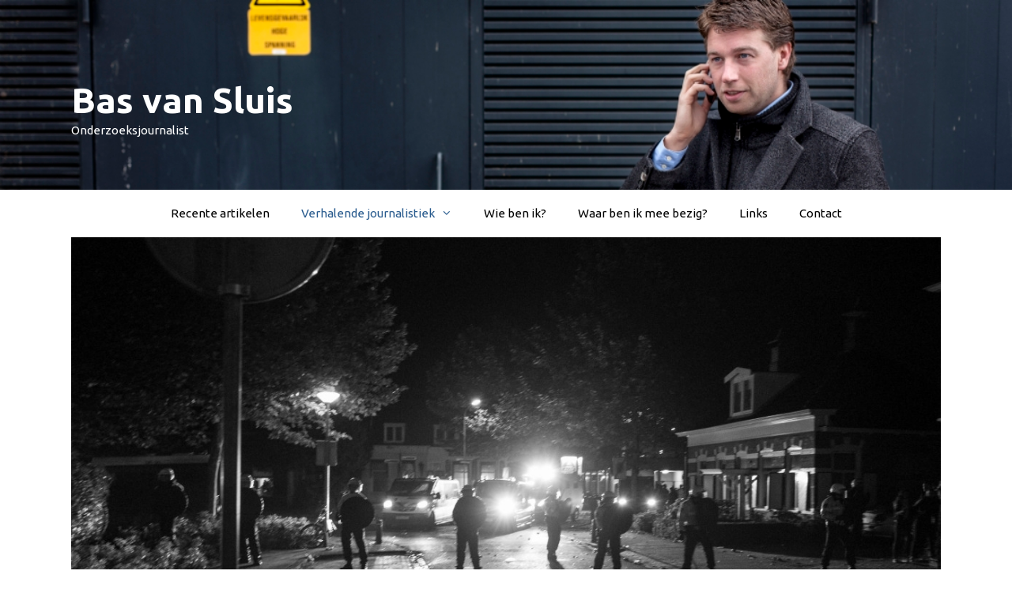

--- FILE ---
content_type: text/html; charset=UTF-8
request_url: http://www.basvansluis.nl/feestje-een-reconstructie/2/
body_size: 10811
content:
<!DOCTYPE html>
<html lang="nl">
<head>
	<meta charset="UTF-8">
	<link rel="profile" href="https://gmpg.org/xfn/11">
	<title>Feestje, een reconstructie &#8211; Pagina 2 &#8211; Bas van Sluis</title>
<link rel='dns-prefetch' href='//fonts.googleapis.com' />
<link rel='dns-prefetch' href='//s.w.org' />
<link href='https://fonts.gstatic.com' crossorigin rel='preconnect' />
<link rel="alternate" type="application/rss+xml" title="Bas van Sluis &raquo; Feed" href="http://www.basvansluis.nl/feed/" />
<link rel="alternate" type="application/rss+xml" title="Bas van Sluis &raquo; Reactiesfeed" href="http://www.basvansluis.nl/comments/feed/" />
<link rel="alternate" type="application/rss+xml" title="Bas van Sluis &raquo; Feestje, een reconstructie Reactiesfeed" href="http://www.basvansluis.nl/feestje-een-reconstructie/feed/" />
		<script type="text/javascript">
			window._wpemojiSettings = {"baseUrl":"https:\/\/s.w.org\/images\/core\/emoji\/12.0.0-1\/72x72\/","ext":".png","svgUrl":"https:\/\/s.w.org\/images\/core\/emoji\/12.0.0-1\/svg\/","svgExt":".svg","source":{"concatemoji":"http:\/\/www.basvansluis.nl\/wp-includes\/js\/wp-emoji-release.min.js?ver=5.2.21"}};
			!function(e,a,t){var n,r,o,i=a.createElement("canvas"),p=i.getContext&&i.getContext("2d");function s(e,t){var a=String.fromCharCode;p.clearRect(0,0,i.width,i.height),p.fillText(a.apply(this,e),0,0);e=i.toDataURL();return p.clearRect(0,0,i.width,i.height),p.fillText(a.apply(this,t),0,0),e===i.toDataURL()}function c(e){var t=a.createElement("script");t.src=e,t.defer=t.type="text/javascript",a.getElementsByTagName("head")[0].appendChild(t)}for(o=Array("flag","emoji"),t.supports={everything:!0,everythingExceptFlag:!0},r=0;r<o.length;r++)t.supports[o[r]]=function(e){if(!p||!p.fillText)return!1;switch(p.textBaseline="top",p.font="600 32px Arial",e){case"flag":return s([55356,56826,55356,56819],[55356,56826,8203,55356,56819])?!1:!s([55356,57332,56128,56423,56128,56418,56128,56421,56128,56430,56128,56423,56128,56447],[55356,57332,8203,56128,56423,8203,56128,56418,8203,56128,56421,8203,56128,56430,8203,56128,56423,8203,56128,56447]);case"emoji":return!s([55357,56424,55356,57342,8205,55358,56605,8205,55357,56424,55356,57340],[55357,56424,55356,57342,8203,55358,56605,8203,55357,56424,55356,57340])}return!1}(o[r]),t.supports.everything=t.supports.everything&&t.supports[o[r]],"flag"!==o[r]&&(t.supports.everythingExceptFlag=t.supports.everythingExceptFlag&&t.supports[o[r]]);t.supports.everythingExceptFlag=t.supports.everythingExceptFlag&&!t.supports.flag,t.DOMReady=!1,t.readyCallback=function(){t.DOMReady=!0},t.supports.everything||(n=function(){t.readyCallback()},a.addEventListener?(a.addEventListener("DOMContentLoaded",n,!1),e.addEventListener("load",n,!1)):(e.attachEvent("onload",n),a.attachEvent("onreadystatechange",function(){"complete"===a.readyState&&t.readyCallback()})),(n=t.source||{}).concatemoji?c(n.concatemoji):n.wpemoji&&n.twemoji&&(c(n.twemoji),c(n.wpemoji)))}(window,document,window._wpemojiSettings);
		</script>
		<style type="text/css">
img.wp-smiley,
img.emoji {
	display: inline !important;
	border: none !important;
	box-shadow: none !important;
	height: 1em !important;
	width: 1em !important;
	margin: 0 .07em !important;
	vertical-align: -0.1em !important;
	background: none !important;
	padding: 0 !important;
}
</style>
	<link rel='stylesheet' id='generate-fonts-css'  href='//fonts.googleapis.com/css?family=Ubuntu:300,300italic,regular,italic,500,500italic,700,700italic' type='text/css' media='all' />
<link rel='stylesheet' id='wp-block-library-css'  href='http://www.basvansluis.nl/wp-includes/css/dist/block-library/style.min.css?ver=5.2.21' type='text/css' media='all' />
<link rel='stylesheet' id='contact-form-7-css'  href='http://www.basvansluis.nl/wp-content/plugins/contact-form-7/includes/css/styles.css?ver=5.1.4' type='text/css' media='all' />
<link rel='stylesheet' id='inline-tweet-sharer-style-css'  href='http://www.basvansluis.nl/wp-content/plugins/inline-tweet-sharer/inline-tweet-sharer.css?ver=2.3.1' type='text/css' media='all' />
<link rel='stylesheet' id='generate-style-grid-css'  href='http://www.basvansluis.nl/wp-content/themes/generatepress/css/unsemantic-grid.min.css?ver=2.3.2' type='text/css' media='all' />
<link rel='stylesheet' id='generate-style-css'  href='http://www.basvansluis.nl/wp-content/themes/generatepress/style.min.css?ver=2.3.2' type='text/css' media='all' />
<style id='generate-style-inline-css' type='text/css'>
body{background-color:#ffffff;color:#3a3a3a;}a, a:visited{color:#295b8e;}a:hover, a:focus, a:active{color:#000000;}body .grid-container{max-width:1100px;}body, button, input, select, textarea{font-family:"Ubuntu", sans-serif;font-size:16px;}.entry-content > [class*="wp-block-"]:not(:last-child){margin-bottom:1.5em;}.main-navigation .main-nav ul ul li a{font-size:14px;}@media (max-width:768px){.main-title{font-size:30px;}h1{font-size:30px;}h2{font-size:25px;}}.top-bar{background-color:#636363;color:#ffffff;}.top-bar a,.top-bar a:visited{color:#ffffff;}.top-bar a:hover{color:#303030;}.site-header{background-color:#222222;color:#ffffff;}.site-header a,.site-header a:visited{color:#ffffff;}.main-title a,.main-title a:hover,.main-title a:visited{color:#ffffff;}.site-description{color:#ffffff;}.main-navigation,.main-navigation ul ul{background-color:#ffffff;}.main-navigation .main-nav ul li a,.menu-toggle{color:#000000;}.main-navigation .main-nav ul li:hover > a,.main-navigation .main-nav ul li:focus > a, .main-navigation .main-nav ul li.sfHover > a{color:#295b8e;background-color:#ffffff;}button.menu-toggle:hover,button.menu-toggle:focus,.main-navigation .mobile-bar-items a,.main-navigation .mobile-bar-items a:hover,.main-navigation .mobile-bar-items a:focus{color:#000000;}.main-navigation .main-nav ul li[class*="current-menu-"] > a{color:#295b8e;background-color:#ffffff;}.main-navigation .main-nav ul li[class*="current-menu-"] > a:hover,.main-navigation .main-nav ul li[class*="current-menu-"].sfHover > a{color:#295b8e;background-color:#ffffff;}.navigation-search input[type="search"],.navigation-search input[type="search"]:active{color:#ffffff;background-color:#ffffff;}.navigation-search input[type="search"]:focus{color:#295b8e;background-color:#ffffff;}.main-navigation ul ul{background-color:#3f3f3f;}.main-navigation .main-nav ul ul li a{color:#ffffff;}.main-navigation .main-nav ul ul li:hover > a,.main-navigation .main-nav ul ul li:focus > a,.main-navigation .main-nav ul ul li.sfHover > a{color:#ffffff;background-color:#4f4f4f;}.main-navigation .main-nav ul ul li[class*="current-menu-"] > a{color:#ffffff;background-color:#4f4f4f;}.main-navigation .main-nav ul ul li[class*="current-menu-"] > a:hover,.main-navigation .main-nav ul ul li[class*="current-menu-"].sfHover > a{color:#ffffff;background-color:#4f4f4f;}.separate-containers .inside-article, .separate-containers .comments-area, .separate-containers .page-header, .one-container .container, .separate-containers .paging-navigation, .inside-page-header{background-color:#ffffff;}.entry-meta{color:#595959;}.entry-meta a,.entry-meta a:visited{color:#595959;}.entry-meta a:hover{color:#1e73be;}.sidebar .widget{background-color:#ffffff;}.sidebar .widget .widget-title{color:#000000;}.footer-widgets{background-color:#ffffff;}.footer-widgets .widget-title{color:#000000;}.site-info{color:#ffffff;background-color:#222222;}.site-info a,.site-info a:visited{color:#ffffff;}.site-info a:hover{color:#606060;}.footer-bar .widget_nav_menu .current-menu-item a{color:#606060;}input[type="text"],input[type="email"],input[type="url"],input[type="password"],input[type="search"],input[type="tel"],input[type="number"],textarea,select{color:#666666;background-color:#fafafa;border-color:#cccccc;}input[type="text"]:focus,input[type="email"]:focus,input[type="url"]:focus,input[type="password"]:focus,input[type="search"]:focus,input[type="tel"]:focus,input[type="number"]:focus,textarea:focus,select:focus{color:#666666;background-color:#ffffff;border-color:#bfbfbf;}button,html input[type="button"],input[type="reset"],input[type="submit"],a.button,a.button:visited,a.wp-block-button__link:not(.has-background){color:#ffffff;background-color:#666666;}button:hover,html input[type="button"]:hover,input[type="reset"]:hover,input[type="submit"]:hover,a.button:hover,button:focus,html input[type="button"]:focus,input[type="reset"]:focus,input[type="submit"]:focus,a.button:focus,a.wp-block-button__link:not(.has-background):active,a.wp-block-button__link:not(.has-background):focus,a.wp-block-button__link:not(.has-background):hover{color:#ffffff;background-color:#3f3f3f;}.generate-back-to-top,.generate-back-to-top:visited{background-color:rgba( 0,0,0,0.4 );color:#ffffff;}.generate-back-to-top:hover,.generate-back-to-top:focus{background-color:rgba( 0,0,0,0.6 );color:#ffffff;}.entry-content .alignwide, body:not(.no-sidebar) .entry-content .alignfull{margin-left:-40px;width:calc(100% + 80px);max-width:calc(100% + 80px);}.separate-containers .widget, .separate-containers .site-main > *, .separate-containers .page-header, .widget-area .main-navigation{margin-bottom:10px;}.separate-containers .site-main{margin:10px;}.both-right.separate-containers .inside-left-sidebar{margin-right:5px;}.both-right.separate-containers .inside-right-sidebar{margin-left:5px;}.both-left.separate-containers .inside-left-sidebar{margin-right:5px;}.both-left.separate-containers .inside-right-sidebar{margin-left:5px;}.separate-containers .page-header-image, .separate-containers .page-header-contained, .separate-containers .page-header-image-single, .separate-containers .page-header-content-single{margin-top:10px;}.separate-containers .inside-right-sidebar, .separate-containers .inside-left-sidebar{margin-top:10px;margin-bottom:10px;}.rtl .menu-item-has-children .dropdown-menu-toggle{padding-left:20px;}.rtl .main-navigation .main-nav ul li.menu-item-has-children > a{padding-right:20px;}.widget-area .widget{padding:40px 20px 40px 20px;}@media (max-width:768px){.separate-containers .inside-article, .separate-containers .comments-area, .separate-containers .page-header, .separate-containers .paging-navigation, .one-container .site-content, .inside-page-header{padding:30px;}.entry-content .alignwide, body:not(.no-sidebar) .entry-content .alignfull{margin-left:-30px;width:calc(100% + 60px);max-width:calc(100% + 60px);}}@media (max-width: 768px){.main-navigation .menu-toggle,.main-navigation .mobile-bar-items,.sidebar-nav-mobile:not(#sticky-placeholder){display:block;}.main-navigation ul,.gen-sidebar-nav{display:none;}[class*="nav-float-"] .site-header .inside-header > *{float:none;clear:both;}}@font-face {font-family: "GeneratePress";src:  url("http://www.basvansluis.nl/wp-content/themes/generatepress/fonts/generatepress.eot");src:  url("http://www.basvansluis.nl/wp-content/themes/generatepress/fonts/generatepress.eot#iefix") format("embedded-opentype"),  url("http://www.basvansluis.nl/wp-content/themes/generatepress/fonts/generatepress.woff2") format("woff2"),  url("http://www.basvansluis.nl/wp-content/themes/generatepress/fonts/generatepress.woff") format("woff"),  url("http://www.basvansluis.nl/wp-content/themes/generatepress/fonts/generatepress.ttf") format("truetype"),  url("http://www.basvansluis.nl/wp-content/themes/generatepress/fonts/generatepress.svg#GeneratePress") format("svg");font-weight: normal;font-style: normal;}.main-navigation .slideout-toggle a:before,.slide-opened .slideout-overlay .slideout-exit:before {font-family: GeneratePress;}.slideout-navigation .dropdown-menu-toggle:before {content: "\f107" !important;}.slideout-navigation .sfHover > a .dropdown-menu-toggle:before {content: "\f106" !important;}
.navigation-branding .main-title{font-weight:bold;text-transform:none;font-size:45px;}@media (max-width: 768px){.navigation-branding .main-title{font-size:30px;}}
.main-navigation .main-nav ul li a,.menu-toggle,.main-navigation .mobile-bar-items a{transition: line-height 300ms ease}.main-navigation.toggled .main-nav > ul{background-color: #ffffff}
</style>
<link rel='stylesheet' id='generate-mobile-style-css'  href='http://www.basvansluis.nl/wp-content/themes/generatepress/css/mobile.min.css?ver=2.3.2' type='text/css' media='all' />
<link rel='stylesheet' id='font-awesome-css'  href='http://www.basvansluis.nl/wp-content/themes/generatepress/css/font-awesome.min.css?ver=4.7' type='text/css' media='all' />
<link rel='stylesheet' id='generate-blog-css'  href='http://www.basvansluis.nl/wp-content/plugins/gp-premium/blog/functions/css/style-min.css?ver=1.8.3' type='text/css' media='all' />
<link rel='stylesheet' id='sccss_style-css'  href='http://www.basvansluis.nl?sccss=1&#038;ver=5.2.21' type='text/css' media='all' />
<link rel='stylesheet' id='generate-sticky-css'  href='http://www.basvansluis.nl/wp-content/plugins/gp-premium/menu-plus/functions/css/sticky.min.css?ver=1.8.3' type='text/css' media='all' />
<script type='text/javascript' src='http://www.basvansluis.nl/wp-includes/js/jquery/jquery.js?ver=1.12.4-wp'></script>
<script type='text/javascript' src='http://www.basvansluis.nl/wp-includes/js/jquery/jquery-migrate.min.js?ver=1.4.1'></script>
<script type='text/javascript' src='http://www.basvansluis.nl/wp-content/plugins/inline-tweet-sharer/inline-tweet-sharer.js?ver=2.3.1'></script>
<link rel='https://api.w.org/' href='http://www.basvansluis.nl/wp-json/' />
<link rel="EditURI" type="application/rsd+xml" title="RSD" href="http://www.basvansluis.nl/xmlrpc.php?rsd" />
<link rel="wlwmanifest" type="application/wlwmanifest+xml" href="http://www.basvansluis.nl/wp-includes/wlwmanifest.xml" /> 
<link rel='prev' title='De grond beeft' href='http://www.basvansluis.nl/de-grond-beeft/' />
<link rel='next' title='De interne evaluatie van de politie over Project X' href='http://www.basvansluis.nl/de-interne-evaluatie-van-de-politie-over-project-x/' />
<meta name="generator" content="WordPress 5.2.21" />
<link rel="canonical" href="http://www.basvansluis.nl/feestje-een-reconstructie/2/" />
<link rel='shortlink' href='http://www.basvansluis.nl/?p=401' />
<link rel="alternate" type="application/json+oembed" href="http://www.basvansluis.nl/wp-json/oembed/1.0/embed?url=http%3A%2F%2Fwww.basvansluis.nl%2Ffeestje-een-reconstructie%2F" />
<link rel="alternate" type="text/xml+oembed" href="http://www.basvansluis.nl/wp-json/oembed/1.0/embed?url=http%3A%2F%2Fwww.basvansluis.nl%2Ffeestje-een-reconstructie%2F&#038;format=xml" />
<link rel="pingback" href="http://www.basvansluis.nl/xmlrpc.php">
<meta name="viewport" content="width=device-width, initial-scale=1">		<style type="text/css">.recentcomments a{display:inline !important;padding:0 !important;margin:0 !important;}</style>
		</head>

<body class="post-template-default single single-post postid-401 single-format-standard wp-embed-responsive paged-2 single-paged-2 post-image-aligned-center sticky-menu-fade sticky-enabled both-sticky-menu no-sidebar nav-below-header fluid-header one-container active-footer-widgets-3 nav-aligned-center header-aligned-left dropdown-hover featured-image-active" itemtype="https://schema.org/Blog" itemscope>
	<a class="screen-reader-text skip-link" href="#content" title="Spring naar inhoud">Spring naar inhoud</a>		<header id="masthead" class="site-header" itemtype="https://schema.org/WPHeader" itemscope>
			<div class="inside-header grid-container grid-parent">
				<div class="site-branding">
					<p class="main-title" itemprop="headline">
				<a href="http://www.basvansluis.nl/" rel="home">
					Bas van Sluis
				</a>
			</p>
					<p class="site-description" itemprop="description">
				Onderzoeksjournalist
			</p>
				</div>			</div><!-- .inside-header -->
		</header><!-- #masthead -->
				<nav id="site-navigation" class="main-navigation" itemtype="https://schema.org/SiteNavigationElement" itemscope>
			<div class="inside-navigation grid-container grid-parent">
								<button class="menu-toggle" aria-controls="primary-menu" aria-expanded="false">
										<span class="mobile-menu">Menu</span>
				</button>
				<div id="primary-menu" class="main-nav"><ul id="menu-hoofdmenu" class=" menu sf-menu"><li id="menu-item-581" class="menu-item menu-item-type-custom menu-item-object-custom menu-item-581"><a href="/">Recente artikelen</a></li>
<li id="menu-item-19" class="menu-item menu-item-type-post_type menu-item-object-page current-menu-ancestor current-menu-parent current_page_parent current_page_ancestor menu-item-has-children menu-item-19"><a href="http://www.basvansluis.nl/specials/">Verhalende journalistiek<span role="presentation" class="dropdown-menu-toggle"></span></a>
<ul class="sub-menu">
	<li id="menu-item-20" class="menu-item menu-item-type-post_type menu-item-object-page menu-item-20"><a href="http://www.basvansluis.nl/specials/de-blik-omlaag-gericht/">De blik omlaag gericht</a></li>
	<li id="menu-item-39" class="menu-item menu-item-type-post_type menu-item-object-page menu-item-39"><a href="http://www.basvansluis.nl/specials/hoop-vrees-en-geluk/">Hoop, vrees en geluk</a></li>
	<li id="menu-item-78" class="menu-item menu-item-type-post_type menu-item-object-page menu-item-78"><a href="http://www.basvansluis.nl/specials/in-de-hel-werken-ook-engelen/">In de hel werken ook engelen</a></li>
	<li id="menu-item-1194" class="menu-item menu-item-type-post_type menu-item-object-post menu-item-1194"><a href="http://www.basvansluis.nl/lottes-last/">Lottes last</a></li>
	<li id="menu-item-1195" class="menu-item menu-item-type-post_type menu-item-object-post current-menu-item menu-item-1195"><a href="http://www.basvansluis.nl/feestje-een-reconstructie/" aria-current="page">Feestje, een reconstructie</a></li>
</ul>
</li>
<li id="menu-item-23" class="menu-item menu-item-type-post_type menu-item-object-page menu-item-23"><a title="Bas van Sluis" href="http://www.basvansluis.nl/bas/">Wie ben ik?</a></li>
<li id="menu-item-244" class="menu-item menu-item-type-post_type menu-item-object-page menu-item-244"><a href="http://www.basvansluis.nl/waar-ben-ik-mee-bezig/">Waar ben ik mee bezig?</a></li>
<li id="menu-item-21" class="menu-item menu-item-type-post_type menu-item-object-page menu-item-21"><a href="http://www.basvansluis.nl/links/">Links</a></li>
<li id="menu-item-22" class="menu-item menu-item-type-post_type menu-item-object-page menu-item-22"><a href="http://www.basvansluis.nl/contact/">Contact</a></li>
</ul></div>			</div><!-- .inside-navigation -->
		</nav><!-- #site-navigation -->
		<div class="featured-image  page-header-image-single grid-container grid-parent">
			<img width="1200" height="800" src="http://www.basvansluis.nl/wp-content/uploads/2013/03/Rellen-ME-Project-X1.jpg" class="attachment-full size-full" alt="" itemprop="image" srcset="http://www.basvansluis.nl/wp-content/uploads/2013/03/Rellen-ME-Project-X1.jpg 1200w, http://www.basvansluis.nl/wp-content/uploads/2013/03/Rellen-ME-Project-X1-300x200.jpg 300w, http://www.basvansluis.nl/wp-content/uploads/2013/03/Rellen-ME-Project-X1-1024x683.jpg 1024w" sizes="(max-width: 1200px) 100vw, 1200px" />
		</div>
	<div id="page" class="hfeed site grid-container container grid-parent">
		<div id="content" class="site-content">
			
	<div id="primary" class="content-area grid-parent mobile-grid-100 grid-100 tablet-grid-100">
		<main id="main" class="site-main">
			
<article id="post-401" class="post-401 post type-post status-publish format-standard has-post-thumbnail hentry category-actueel category-dossiers category-project-x-haren tag-facebook tag-groningen tag-haren tag-oscar-dros tag-politie tag-project-x tag-rellen tag-rob-bats" itemtype="https://schema.org/CreativeWork" itemscope>
	<div class="inside-article">
		
		<header class="entry-header">
			<h1 class="entry-title" itemprop="headline">Feestje, een reconstructie</h1>			<div class="entry-meta">
				<span class="posted-on"><a href="http://www.basvansluis.nl/feestje-een-reconstructie/" title="23:25" rel="bookmark"><time class="updated" datetime="2015-08-20T09:08:11+01:00" itemprop="dateModified">20 augustus 2015</time><time class="entry-date published" datetime="2012-11-04T23:25:39+01:00" itemprop="datePublished">4 november 2012</time></a></span> <span class="byline"><span class="author vcard" itemprop="author" itemtype="https://schema.org/Person" itemscope>door <a class="url fn n" href="http://www.basvansluis.nl/author/bas/" title="Alle berichten tonen van Bas van Sluis" rel="author" itemprop="url"><span class="author-name" itemprop="name">Bas van Sluis</span></a></span></span> 			</div><!-- .entry-meta -->
				</header><!-- .entry-header -->

		
		<div class="entry-content" itemprop="text">
			<p>Ook uit de mail die burgemeester Bats om 12.30 uur naar de gemeenteraad stuurt, blijkt dat gemeente en politie zich concentreren op de Stationsweg en de woning van Merthe. Ze hebben de beelden van de film Project X op het netvlies, honderden feestgangers die een villa slopen. Zoiets willen ze voorkomen. Maar hoe het zal gaan als duizenden jongeren ondanks alles naar Haren komen, en zich voor de dranghekken verzamelen, wordt minder goed uitgewerkt. Het zal ze opbreken.</p>
<p>Rob Bats is vastbesloten ’het klein te houden’. Hij blijft zijn mantra herhalen: er komt geen feest. Ook geen alternatief feest. Daar is wel even sprake van als ondernemer Chris Garrit, de nachtburgemeester van Groningen, zich meldt. Voor 51.000 euro wil hij alles regelen, dj’s, podium, beveiliging, EHBO. Op een weiland langs de A28; hij heeft zelfs al toestemming van de eigenaar. Het weiland is groot genoeg voor drieduizend mensen, maar de grond is zompig, de veiligheid kan niet worden gegarandeerd en zo’n feest kan nòg meer mensen lokken, zegt het operationeel team tegen de lokale driehoek.</p>
<p><a href="http://www.basvansluis.nl/wp-content/uploads/2013/03/Rellen-ME-Project-X1.jpg"><img class="alignright size-medium wp-image-419" src="http://www.basvansluis.nl/wp-content/uploads/2013/03/Rellen-ME-Project-X1-300x200.jpg" alt="Rellen ME Project X" width="300" height="200" srcset="http://www.basvansluis.nl/wp-content/uploads/2013/03/Rellen-ME-Project-X1-300x200.jpg 300w, http://www.basvansluis.nl/wp-content/uploads/2013/03/Rellen-ME-Project-X1-1024x683.jpg 1024w, http://www.basvansluis.nl/wp-content/uploads/2013/03/Rellen-ME-Project-X1.jpg 1200w" sizes="(max-width: 300px) 100vw, 300px" /></a>Moeten we opschalen, vraagt die driehoek zich later die middag af. Het hoeft niet. Moet het dorp vrijdag helemaal worden afgesloten? Niet nodig, besluiten ze, want er zijn geen aanwijzingen dat er relschoppers komen; het publiek dat wel komt, zal ’gezellig’ zijn. Het aanbod van Garrit, dat eerst als een mooie oplossing werd omarmd, wordt ook afgewezen, omdat ze het risico van verstoring van de openbare orde niet wil lopen.</p>
<p>Raadsleden zijn er niet gerust op en vragen meer informatie. Vanaf 17.00 uur praat Bats de fractievoorzitters een half uur bij. In het beste geval, vertelt hij, komen er vrijdag pakweg honderd jongeren naar Haren, en loopt het toch nog met een sisser af. Maar het is realistischer, zegt Bats, om uit te gaan van vijfhonderd tot duizend bezoekers. En dan is er nog een derde, worst-case-scenario: enkele duizenden feestgangers.</p>
<p>En hooligans? Moeten we rekening houden met relschoppers, vraagt een raadslid aan politiemensen. Op Facebook hebben zich – ook voor de politie zichtbaar &#8211; enkele notoire voetbalfans gemeld. Maar als een raadslid aanwijzingen zegt te hebben dat er vierhonderd hooligans naar Haren komen, wordt dat weggewuifd. Van zo’n groep is niets bekend. En de politie kan niet reageren op wat er niet is.</p>
<p>Na afloop van de bijeenkomst zijn niet alle raadsleden er gerust op. Op internet circuleren kaartjes met ’drankroutes’. Mariska Sloot (Gezond Verstand Haren) heeft al opgepikt dat op Facebook grote groepen met elkaar afspreken bij het station, niet ver van het huis van Merthe. En hoe kan het eigenlijk dat er op het opgebroken plein voor het gemeentehuis nog stapels stenen op pallets staan – is dat niet wat onverstandig?</p>
<p>Die donderdagavond bezoekt wethouder Theo Sieling een ’buffetbijeenkomst’ van Ondernemend Haren. Sieling herhaalt de boodschap van Bats: we weten niet wat we wèl kunnen verwachten. En u bepaalt als winkelier zelf of u tijdens de koopavond open blijft. Op de achterhand is politie beschikbaar. En als het toch misgaat, zegt Sieling, kunt u bellen met 0900-8844 – het landelijk telefoonnummer voor de politie voor niet-dringende gevallen. Gealarmeerd klinkt de wethouder niet.</p>
<p><a href="http://www.basvansluis.nl/wp-content/uploads/2013/03/Facebookrellen-2.jpg"><img class="alignleft size-medium wp-image-411" src="http://www.basvansluis.nl/wp-content/uploads/2013/03/Facebookrellen-2-300x209.jpg" alt="Facebookrellen 2" width="300" height="209" srcset="http://www.basvansluis.nl/wp-content/uploads/2013/03/Facebookrellen-2-300x209.jpg 300w, http://www.basvansluis.nl/wp-content/uploads/2013/03/Facebookrellen-2.jpg 496w" sizes="(max-width: 300px) 100vw, 300px" /></a>Bloemenkweker Van der Mei meldt zich bij de bijeenkomst met zestig bewoners van de Stationsweg. Hij mag niet naar binnen – Van der Mei woont om de hoek. Als hij het verhaal over zijn braakliggende terrein vertelt, wordt Van der Mei alsnog binnengelaten. De bewoners van de Stationsweg krijgen het advies hun auto’s binnen te zetten en tuinmeubilair weg te halen. Vrouwen en kinderen kunnen beter vertrekken. De vrouw van huisarts Vries vertrouwt het dan al niet, en zal paspoorten en fotoalbums bij vrienden in bewaring geven.</p>
<p>Dan legt Van der Mei uit dat ook een zijstraat moet worden afgesloten, de Poorthofsweg, om te voorkomen dat feestgangers via de binnentuinen alsnog bij het huis van Merthe kunnen komen. De politie zal een dag later een grote bouwlamp op zijn terrein zetten. De zijstraat wordt afgesloten. En Van der Mei zal zich erover verbazen dat de politie op zijn terrein geen peloton ME paraat houdt – &#8220;dan ben je binnen een minuut op de plaats van het onheil&#8221;, zegt hij nog tegen zijn vrouw Gea.</p>
<p>Rob Bats geeft die avond een persconferentie. Hij komt onzeker over. Op veel vragen heeft de burgemeester geen ander antwoord dan dat het crisisteam ’alle scenario’s achter de hand houdt’. Hij vertelt, het verrast de aanwezige pers, dat er ’alternatieve opvang’ wordt geregeld. Op de voormalige voetbalvelden van de VV Gorecht, aan de oostelijke rand van het dorp.</p>
<p>Dat Gorechtplan zal in het water vallen. En verder zegt Bats wat hij al dagen zegt.</p>
<blockquote><p>Er komt geen feest.</p></blockquote>
<p>Maar niemand lijkt de burgemeester helemaal serieus te nemen. Hoe vaak Bats het ook zegt.</p>
<div class="page-links">Pagina's: <a href="http://www.basvansluis.nl/feestje-een-reconstructie/" class="post-page-numbers">1</a> <span class="post-page-numbers current" aria-current="page">2</span> <a href="http://www.basvansluis.nl/feestje-een-reconstructie/3/" class="post-page-numbers">3</a> <a href="http://www.basvansluis.nl/feestje-een-reconstructie/4/" class="post-page-numbers">4</a></div>		</div><!-- .entry-content -->

					<footer class="entry-meta">
						<nav id="nav-below" class="post-navigation">
			<span class="screen-reader-text">Berichtnavigatie</span>

			<div class="nav-previous"><span class="prev" title="Vorige"><a href="http://www.basvansluis.nl/de-grond-beeft/" rel="prev">De grond beeft</a></span></div><div class="nav-next"><span class="next" title="Volgende"><a href="http://www.basvansluis.nl/de-interne-evaluatie-van-de-politie-over-project-x/" rel="next">De interne evaluatie van de politie over Project X</a></span></div>		</nav><!-- #nav-below -->
					</footer><!-- .entry-meta -->
			</div><!-- .inside-article -->
</article><!-- #post-## -->

					<div class="comments-area">
						<div id="comments">

		<div id="respond" class="comment-respond">
		<h3 id="reply-title" class="comment-reply-title">Plaats een reactie <small><a rel="nofollow" id="cancel-comment-reply-link" href="/feestje-een-reconstructie/2/#respond" style="display:none;">Reactie annuleren</a></small></h3>			<form action="http://www.basvansluis.nl/wp-comments-post.php" method="post" id="commentform" class="comment-form" novalidate>
				<p class="comment-form-comment"><label for="comment" class="screen-reader-text">Reactie</label><textarea id="comment" name="comment" cols="45" rows="8" aria-required="true"></textarea></p><label for="author" class="screen-reader-text">Naam</label><input placeholder="Naam *" id="author" name="author" type="text" value="" size="30" />
<label for="email" class="screen-reader-text">E-mail</label><input placeholder="E-mail *" id="email" name="email" type="email" value="" size="30" />
<label for="url" class="screen-reader-text">Website</label><input placeholder="Website" id="url" name="url" type="url" value="" size="30" />
<p class="comment-form-cookies-consent"><input id="wp-comment-cookies-consent" name="wp-comment-cookies-consent" type="checkbox" value="yes" /><label for="wp-comment-cookies-consent">Mijn naam, e-mailadres en website bewaren in deze browser voor de volgende keer wanneer ik een reactie plaats.</label></p>
<p class="form-submit"><input name="submit" type="submit" id="submit" class="submit" value="Reactie" /> <input type='hidden' name='comment_post_ID' value='401' id='comment_post_ID' />
<input type='hidden' name='comment_parent' id='comment_parent' value='0' />
</p><p style="display: none;"><input type="hidden" id="akismet_comment_nonce" name="akismet_comment_nonce" value="41433b00d3" /></p><p style="display: none;"><input type="hidden" id="ak_js" name="ak_js" value="232"/></p>			</form>
			</div><!-- #respond -->
	
</div><!-- #comments -->
					</div>

							</main><!-- #main -->
	</div><!-- #primary -->

	
	</div><!-- #content -->
</div><!-- #page -->


<div class="site-footer">
				<div id="footer-widgets" class="site footer-widgets">
				<div class="footer-widgets-container grid-container grid-parent">
					<div class="inside-footer-widgets">
							<div class="footer-widget-1 grid-parent grid-33 tablet-grid-50 mobile-grid-100">
		<aside id="nav_menu-2" class="widget inner-padding widget_nav_menu"><div class="menu-zijmenu-container"><ul id="menu-zijmenu" class="menu"><li id="menu-item-323" class="menu-item menu-item-type-post_type menu-item-object-page menu-item-323"><a href="http://www.basvansluis.nl/rss-2/">RSS</a></li>
<li id="menu-item-324" class="menu-item menu-item-type-post_type menu-item-object-page menu-item-324"><a href="http://www.basvansluis.nl/disclaimer/">Disclaimer</a></li>
<li id="menu-item-325" class="menu-item menu-item-type-post_type menu-item-object-page menu-item-325"><a href="http://www.basvansluis.nl/waar-ben-ik-mee-bezig/">Meehelpen?</a></li>
<li id="menu-item-326" class="menu-item menu-item-type-post_type menu-item-object-page menu-item-326"><a href="http://www.basvansluis.nl/contact/">Contact</a></li>
</ul></div></aside>	</div>
		<div class="footer-widget-2 grid-parent grid-33 tablet-grid-50 mobile-grid-100">
				<aside id="recent-posts-3" class="widget inner-padding widget_recent_entries">		<h2 class="widget-title">Recent geplaatst</h2>		<ul>
											<li>
					<a href="http://www.basvansluis.nl/schermverslaafd/">Schermverslaafd</a>
									</li>
											<li>
					<a href="http://www.basvansluis.nl/door-huizinge-veranderde-alles-en-tegelijk-niks/">Door Huizinge veranderde alles en tegelijk niks</a>
									</li>
											<li>
					<a href="http://www.basvansluis.nl/1348-2/">Het netwerk en de hoer</a>
									</li>
											<li>
					<a href="http://www.basvansluis.nl/onbekend-onbegrepen-onbemind/">Onbekend, onbegrepen, onbemind</a>
									</li>
											<li>
					<a href="http://www.basvansluis.nl/ik-doe-het-nooit-weer/">Ik doe het nooit weer</a>
									</li>
					</ul>
		</aside>	</div>
		<div class="footer-widget-3 grid-parent grid-33 tablet-grid-50 mobile-grid-100">
		<aside id="tag_cloud-2" class="widget inner-padding widget_tag_cloud"><h2 class="widget-title">Tags</h2><div class="tagcloud"><a href="http://www.basvansluis.nl/tag/aanslag/" class="tag-cloud-link tag-link-103 tag-link-position-1" style="font-size: 10.571428571429pt;" aria-label="Aanslag (2 items)">Aanslag</a>
<a href="http://www.basvansluis.nl/tag/aardbeving/" class="tag-cloud-link tag-link-117 tag-link-position-2" style="font-size: 12.285714285714pt;" aria-label="Aardbeving (3 items)">Aardbeving</a>
<a href="http://www.basvansluis.nl/tag/alasam-s/" class="tag-cloud-link tag-link-65 tag-link-position-3" style="font-size: 10.571428571429pt;" aria-label="Alasam S. (2 items)">Alasam S.</a>
<a href="http://www.basvansluis.nl/tag/assen/" class="tag-cloud-link tag-link-24 tag-link-position-4" style="font-size: 10.571428571429pt;" aria-label="Assen (2 items)">Assen</a>
<a href="http://www.basvansluis.nl/tag/baflo/" class="tag-cloud-link tag-link-64 tag-link-position-5" style="font-size: 10.571428571429pt;" aria-label="Baflo (2 items)">Baflo</a>
<a href="http://www.basvansluis.nl/tag/bedreigingen/" class="tag-cloud-link tag-link-71 tag-link-position-6" style="font-size: 10.571428571429pt;" aria-label="bedreigingen (2 items)">bedreigingen</a>
<a href="http://www.basvansluis.nl/tag/charlie-hebdo/" class="tag-cloud-link tag-link-106 tag-link-position-7" style="font-size: 10.571428571429pt;" aria-label="Charlie Hebdo (2 items)">Charlie Hebdo</a>
<a href="http://www.basvansluis.nl/tag/cohen/" class="tag-cloud-link tag-link-20 tag-link-position-8" style="font-size: 12.285714285714pt;" aria-label="Cohen (3 items)">Cohen</a>
<a href="http://www.basvansluis.nl/tag/dagblad-van-het-noorden/" class="tag-cloud-link tag-link-34 tag-link-position-9" style="font-size: 20.857142857143pt;" aria-label="Dagblad van het Noorden (15 items)">Dagblad van het Noorden</a>
<a href="http://www.basvansluis.nl/tag/de-tegel/" class="tag-cloud-link tag-link-30 tag-link-position-10" style="font-size: 10.571428571429pt;" aria-label="De Tegel (2 items)">De Tegel</a>
<a href="http://www.basvansluis.nl/tag/drenthe/" class="tag-cloud-link tag-link-48 tag-link-position-11" style="font-size: 21.285714285714pt;" aria-label="Drenthe (16 items)">Drenthe</a>
<a href="http://www.basvansluis.nl/tag/dvhn/" class="tag-cloud-link tag-link-31 tag-link-position-12" style="font-size: 12.285714285714pt;" aria-label="DvhN (3 items)">DvhN</a>
<a href="http://www.basvansluis.nl/tag/emmen/" class="tag-cloud-link tag-link-75 tag-link-position-13" style="font-size: 10.571428571429pt;" aria-label="Emmen (2 items)">Emmen</a>
<a href="http://www.basvansluis.nl/tag/facebook/" class="tag-cloud-link tag-link-58 tag-link-position-14" style="font-size: 12.285714285714pt;" aria-label="Facebook (3 items)">Facebook</a>
<a href="http://www.basvansluis.nl/tag/frank-r/" class="tag-cloud-link tag-link-100 tag-link-position-15" style="font-size: 10.571428571429pt;" aria-label="Frank R. (2 items)">Frank R.</a>
<a href="http://www.basvansluis.nl/tag/fraude/" class="tag-cloud-link tag-link-97 tag-link-position-16" style="font-size: 10.571428571429pt;" aria-label="fraude (2 items)">fraude</a>
<a href="http://www.basvansluis.nl/tag/grip/" class="tag-cloud-link tag-link-19 tag-link-position-17" style="font-size: 8pt;" aria-label="GRIP (1 item)">GRIP</a>
<a href="http://www.basvansluis.nl/tag/groningen/" class="tag-cloud-link tag-link-47 tag-link-position-18" style="font-size: 22pt;" aria-label="Groningen (18 items)">Groningen</a>
<a href="http://www.basvansluis.nl/tag/haren/" class="tag-cloud-link tag-link-23 tag-link-position-19" style="font-size: 18pt;" aria-label="Haren (9 items)">Haren</a>
<a href="http://www.basvansluis.nl/tag/jacht/" class="tag-cloud-link tag-link-120 tag-link-position-20" style="font-size: 16.571428571429pt;" aria-label="Jacht (7 items)">Jacht</a>
<a href="http://www.basvansluis.nl/tag/margriet-r/" class="tag-cloud-link tag-link-94 tag-link-position-21" style="font-size: 10.571428571429pt;" aria-label="Margriet R. (2 items)">Margriet R.</a>
<a href="http://www.basvansluis.nl/tag/mensenhandel/" class="tag-cloud-link tag-link-73 tag-link-position-22" style="font-size: 13.714285714286pt;" aria-label="mensenhandel (4 items)">mensenhandel</a>
<a href="http://www.basvansluis.nl/tag/misdaad/" class="tag-cloud-link tag-link-119 tag-link-position-23" style="font-size: 18pt;" aria-label="Misdaad (9 items)">Misdaad</a>
<a href="http://www.basvansluis.nl/tag/mishandeling/" class="tag-cloud-link tag-link-78 tag-link-position-24" style="font-size: 10.571428571429pt;" aria-label="mishandeling (2 items)">mishandeling</a>
<a href="http://www.basvansluis.nl/tag/moord/" class="tag-cloud-link tag-link-43 tag-link-position-25" style="font-size: 12.285714285714pt;" aria-label="Moord (3 items)">Moord</a>
<a href="http://www.basvansluis.nl/tag/nam/" class="tag-cloud-link tag-link-27 tag-link-position-26" style="font-size: 12.285714285714pt;" aria-label="NAM (3 items)">NAM</a>
<a href="http://www.basvansluis.nl/tag/om/" class="tag-cloud-link tag-link-57 tag-link-position-27" style="font-size: 12.285714285714pt;" aria-label="OM (3 items)">OM</a>
<a href="http://www.basvansluis.nl/tag/oplichting/" class="tag-cloud-link tag-link-38 tag-link-position-28" style="font-size: 10.571428571429pt;" aria-label="Oplichting (2 items)">Oplichting</a>
<a href="http://www.basvansluis.nl/tag/oscar-dros/" class="tag-cloud-link tag-link-62 tag-link-position-29" style="font-size: 13.714285714286pt;" aria-label="Oscar Dros (4 items)">Oscar Dros</a>
<a href="http://www.basvansluis.nl/tag/pgb/" class="tag-cloud-link tag-link-93 tag-link-position-30" style="font-size: 10.571428571429pt;" aria-label="PGB (2 items)">PGB</a>
<a href="http://www.basvansluis.nl/tag/politie/" class="tag-cloud-link tag-link-54 tag-link-position-31" style="font-size: 20.857142857143pt;" aria-label="Politie (15 items)">Politie</a>
<a href="http://www.basvansluis.nl/tag/project-x/" class="tag-cloud-link tag-link-33 tag-link-position-32" style="font-size: 18pt;" aria-label="Project X (9 items)">Project X</a>
<a href="http://www.basvansluis.nl/tag/projectx/" class="tag-cloud-link tag-link-68 tag-link-position-33" style="font-size: 10.571428571429pt;" aria-label="ProjectX (2 items)">ProjectX</a>
<a href="http://www.basvansluis.nl/tag/prostitutie/" class="tag-cloud-link tag-link-74 tag-link-position-34" style="font-size: 13.714285714286pt;" aria-label="prostitutie (4 items)">prostitutie</a>
<a href="http://www.basvansluis.nl/tag/rbt/" class="tag-cloud-link tag-link-18 tag-link-position-35" style="font-size: 8pt;" aria-label="RBT (1 item)">RBT</a>
<a href="http://www.basvansluis.nl/tag/rehwinkel/" class="tag-cloud-link tag-link-15 tag-link-position-36" style="font-size: 13.714285714286pt;" aria-label="Rehwinkel (4 items)">Rehwinkel</a>
<a href="http://www.basvansluis.nl/tag/rob-bats/" class="tag-cloud-link tag-link-56 tag-link-position-37" style="font-size: 16.571428571429pt;" aria-label="Rob Bats (7 items)">Rob Bats</a>
<a href="http://www.basvansluis.nl/tag/rtv-noord/" class="tag-cloud-link tag-link-32 tag-link-position-38" style="font-size: 13.714285714286pt;" aria-label="RTV Noord (4 items)">RTV Noord</a>
<a href="http://www.basvansluis.nl/tag/sc-veendam/" class="tag-cloud-link tag-link-85 tag-link-position-39" style="font-size: 10.571428571429pt;" aria-label="SC Veendam (2 items)">SC Veendam</a>
<a href="http://www.basvansluis.nl/tag/twitter/" class="tag-cloud-link tag-link-63 tag-link-position-40" style="font-size: 10.571428571429pt;" aria-label="Twitter (2 items)">Twitter</a>
<a href="http://www.basvansluis.nl/tag/tynaarlo/" class="tag-cloud-link tag-link-79 tag-link-position-41" style="font-size: 12.285714285714pt;" aria-label="Tynaarlo (3 items)">Tynaarlo</a>
<a href="http://www.basvansluis.nl/tag/van-mastrigt/" class="tag-cloud-link tag-link-16 tag-link-position-42" style="font-size: 8pt;" aria-label="Van Mastrigt (1 item)">Van Mastrigt</a>
<a href="http://www.basvansluis.nl/tag/willem-alexander/" class="tag-cloud-link tag-link-67 tag-link-position-43" style="font-size: 10.571428571429pt;" aria-label="Willem-Alexander (2 items)">Willem-Alexander</a>
<a href="http://www.basvansluis.nl/tag/woltersum/" class="tag-cloud-link tag-link-17 tag-link-position-44" style="font-size: 10.571428571429pt;" aria-label="Woltersum (2 items)">Woltersum</a>
<a href="http://www.basvansluis.nl/tag/zorg/" class="tag-cloud-link tag-link-96 tag-link-position-45" style="font-size: 10.571428571429pt;" aria-label="Zorg (2 items)">Zorg</a></div>
</aside>	</div>
						</div>
				</div>
			</div>
				<footer class="site-info" itemtype="https://schema.org/WPFooter" itemscope>
			<div class="inside-site-info grid-container grid-parent">
								<div class="copyright-bar">
					&copy; 2026 Bas van Sluis				</div>
			</div>
		</footer><!-- .site-info -->
		</div><!-- .site-footer -->

<script type='text/javascript' src='http://www.basvansluis.nl/wp-content/plugins/gp-premium/menu-plus/functions/js/sticky.min.js?ver=1.8.3'></script>
<script type='text/javascript'>
/* <![CDATA[ */
var wpcf7 = {"apiSettings":{"root":"http:\/\/www.basvansluis.nl\/wp-json\/contact-form-7\/v1","namespace":"contact-form-7\/v1"}};
/* ]]> */
</script>
<script type='text/javascript' src='http://www.basvansluis.nl/wp-content/plugins/contact-form-7/includes/js/scripts.js?ver=5.1.4'></script>
<!--[if lte IE 11]>
<script type='text/javascript' src='http://www.basvansluis.nl/wp-content/themes/generatepress/js/classList.min.js?ver=2.3.2'></script>
<![endif]-->
<script type='text/javascript' src='http://www.basvansluis.nl/wp-content/themes/generatepress/js/menu.min.js?ver=2.3.2'></script>
<script type='text/javascript' src='http://www.basvansluis.nl/wp-content/themes/generatepress/js/a11y.min.js?ver=2.3.2'></script>
<script type='text/javascript' src='http://www.basvansluis.nl/wp-includes/js/comment-reply.min.js?ver=5.2.21'></script>
<script type='text/javascript' src='http://www.basvansluis.nl/wp-includes/js/wp-embed.min.js?ver=5.2.21'></script>
<script async="async" type='text/javascript' src='http://www.basvansluis.nl/wp-content/plugins/akismet/_inc/form.js?ver=4.1.2'></script>

</body>
</html>


--- FILE ---
content_type: text/css;charset=UTF-8
request_url: http://www.basvansluis.nl/?sccss=1&ver=5.2.21
body_size: 204
content:
/* Enter Your Custom CSS Here */
.site-header{
background-image: url(/wp-content/uploads/2013/03/header.jpg) ;
    background-repeat: no-repeat;
    background-size: cover;
    background-position: top center;
    height: 240px;
}
.main-title{
 margin-top:60px; 
}